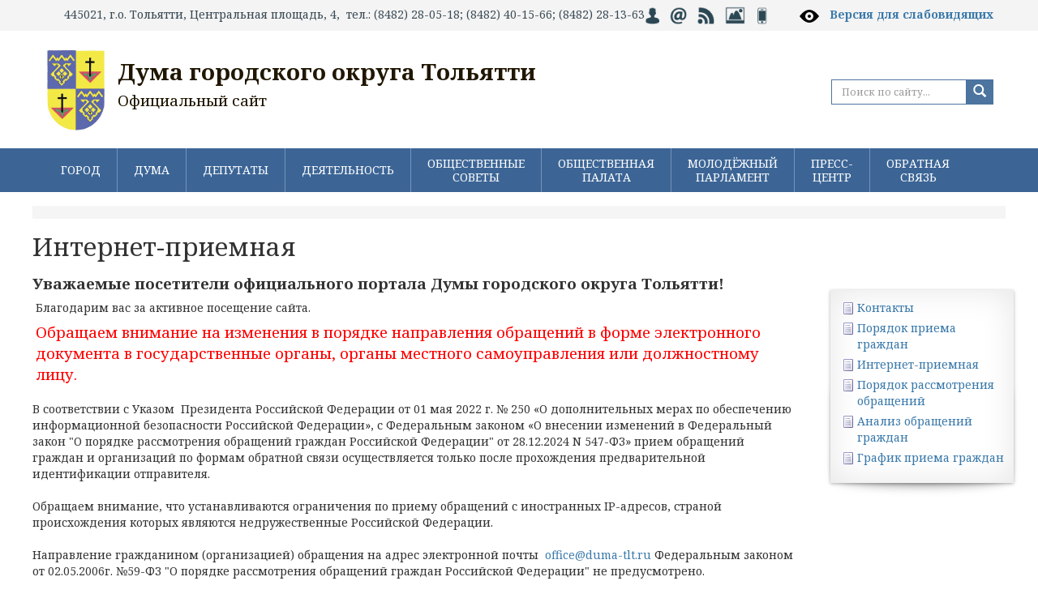

--- FILE ---
content_type: text/html; charset=UTF-8
request_url: https://dumatlt.ru/feedback/
body_size: 14535
content:

<!DOCTYPE html>
<html>
  <head>
  
  

<title>Интернет-приемная</title>
    <meta name="keywords" content="обратная связь, виртуальная приемная, вопрос, ответ, обращения" />
    <meta name="description" content="Общественная приемная. Виртуальная приемная." />

    <meta name="viewport" content="width=device-width, initial-scale=1.0">

<meta http-equiv="Content-Type" content="text/html; charset=UTF-8" />
<meta name="robots" content="index, follow" />
<meta name="keywords" content="обратная связь, виртуальная приемная, вопрос, ответ, обращения" />
<meta name="description" content="Общественная приемная. Виртуальная приемная." />
<script data-skip-moving="true">(function(w, d, n) {var cl = "bx-core";var ht = d.documentElement;var htc = ht ? ht.className : undefined;if (htc === undefined || htc.indexOf(cl) !== -1){return;}var ua = n.userAgent;if (/(iPad;)|(iPhone;)/i.test(ua)){cl += " bx-ios";}else if (/Windows/i.test(ua)){cl += ' bx-win';}else if (/Macintosh/i.test(ua)){cl += " bx-mac";}else if (/Linux/i.test(ua) && !/Android/i.test(ua)){cl += " bx-linux";}else if (/Android/i.test(ua)){cl += " bx-android";}cl += (/(ipad|iphone|android|mobile|touch)/i.test(ua) ? " bx-touch" : " bx-no-touch");cl += w.devicePixelRatio && w.devicePixelRatio >= 2? " bx-retina": " bx-no-retina";if (/AppleWebKit/.test(ua)){cl += " bx-chrome";}else if (/Opera/.test(ua)){cl += " bx-opera";}else if (/Firefox/.test(ua)){cl += " bx-firefox";}ht.className = htc ? htc + " " + cl : cl;})(window, document, navigator);</script>


<link href="https://fonts.googleapis.com/css?family=Noto+Serif:400,400italic,700,700italic&subset=cyrillic,latin" type="text/css"  rel="stylesheet" />
<link href="/bitrix/cache/css/s1/dumatlt/template_3ca0e5d36289366b3766702eddde423b/template_3ca0e5d36289366b3766702eddde423b_v1.css?1766389626122439" type="text/css"  data-template-style="true" rel="stylesheet" />







<!--[if lt IE 9]>
            <![endif]-->
  </head>
  <body>



<div class="toppanel">
<div class="container">
 445021, г.о. Тольятти, Центральная площадь, 4, &nbsp;тел.: (8482) 28-05-18; (8482) 40-15-66; (8482) 28-13-63<a href="/auth/"><img width="18" alt="Личный кабинет" src="/upload/medialibrary/8af/kabinet.png" height="22" title="Личный кабинет"></a>&nbsp;&nbsp; <a href="/feedback/index.php"><img width="22" alt="Интернет-приёмная" src="/upload/medialibrary/005/ipriem.png" height="22" title="Интернет-приёмная"></a>&nbsp;&nbsp; <a href="/news/?rss=y"><img width="22" alt="RSS" src="/upload/medialibrary/901/rss.png" height="22" title="RSS"></a>&nbsp;&nbsp; <a href="/press-centr/photogallery/"><img width="26" src="/upload/medialibrary/753/img.png" height="22" title="Фотогалерея" alt="Фотогалерея"></a>&nbsp;&nbsp; <a href="/?type=pda"><img width="16" alt="Мобильная версия сайта" src="/upload/medialibrary/760/mobversion.png" height="22" title="Мобильная версия сайта"></a>&nbsp; &nbsp; &nbsp; &nbsp;&nbsp; <img width="28" alt="specversion.png" src="/upload/medialibrary/a44/specversion.png" height="28" title="specversion.png">
&nbsp; <span style="color: #000000;"><b> <a title="Версия для слабовидящих" target="_blank" href="/?type=special">Версия для слабовидящих</a></b></span></div></div>
	<div class="wrapper container top">
		<header>
        <div class="col-md-13">
<div class="logotitle"><a href="/">
<img alt="logo" src="/bitrix/templates/dumatlt/images/logo.png" align="left"><span style="font-size: 28pt;"><b><span style="font-size: 21pt;">Дума городского округа Тольятти</span></b></span><br>
 <span style="font-size: 14pt;">Официальный сайт</span><br></a>
</div>
</div>
       
<div class="col-md-6">
<div class="bannertop">
</div>
</div>
 <div class="col-md-5">
        
<div class="poisk">
<div class="poisktop">
<form name="search" action="/search/index.php" method="get" class="form-search pull-right">
<div class="input-append">
	


<IFRAME style="width:0px; height:0px; border: 0px;" src="javascript:''" name="qplSKIW_div_frame" id="qplSKIW_div_frame"></IFRAME>
<label class="sr-only" for="searchInput">Search</label>
<input class="form-control" id="searchInput" type="text" name="q" placeholder="Поиск по сайту..."  size="15"  value="" autocomplete="off" onfocus="qplSKIW_CheckThis(this);" />
    <button name="s" type="submit" class="btn"><span class="glyphicon glyphicon-search"></span></button>
   
</div>
</form>

</div></div>

</div>
		</header>
        </div>


<nav class="navbar navbar-default menutop" role="navigation">
			<div class="container">
            <ul class="nav navbar-nav">


		<li class="deeper dropdown parent"><a href="/city/" data-toggle="dropdown" class="deeper dropdown parent">ГОРОД</a>
		<ul class="dropdown-menu">
	

		<li class="podmenufon">
    <a href="/city/ustav/" class="parent">Устав города</a>
		<ul>
	

						<li><a href="/city/ustav/index.php" >Устав городского округа Тольятти</a></li>
			

						<li class=" item-last"><a href="/city/ustav/pub_ustav.php" >Публичные слушания по Уставу городского округа Тольятти</a></li>
			
			</ul></li>
						<li><a href="/city" >О городском округе</a></li>
			

						<li><a href="/city/history.php" >Историческая справка</a></li>
			

		<li class="podmenufon">
    <a href="/city/simvol/" class="parent">Символика</a>
		<ul>
	

						<li class=" item-last"><a href="/city/simvol/index.php" >Информация о символике г. Тольятти</a></li>
			
			</ul></li>
		<li class="podmenufon">
    <a href="/city/pochet/" class="parent">Доска почета</a>
		<ul>
	

						<li><a href="/city/pochet/honorary_citizens.php" >Почётные граждане</a></li>
			

						<li><a href="/city/pochet/index.php" >Лица и организации, награждённые Почётной грамотой Думы городского округа Тольятти</a></li>
			

						<li><a href="/city/pochet/znakdumy.php" >Лица, награждённые Почётным знаком Думы городского округа Тольятти</a></li>
			

						<li><a href="/city/pochet/prav_akty" >Правовые акты о наградах, поощрениях и званиях</a></li>
			

						<li class=" item-last"><a href="/city/pochet/volonter.php" >Лица, награжденные Знаком отличия Думы городского округа Тольятти «За добровольческую (волонтерскую) деятельность»</a></li>
			
			</ul></li>		</ul></li>
		<li class="deeper dropdown parent"><a href="/about/" data-toggle="dropdown" class="deeper dropdown parent">ДУМА</a>
		<ul class="dropdown-menu">
	

		<li class="podmenufon">
    <a href="/about/o_dume/" class="parent">О Думе</a>
		<ul>
	

						<li><a href="/about/o_dume/index.php" >Историческая справка</a></li>
			

						<li><a href="/about/o_dume/general_information.php" >Общая информация</a></li>
			

						<li><a href="/about/o_dume/polnomoch.php" >Полномочия Думы</a></li>
			

						<li><a href="/about/o_dume/zadachi.php" >Задачи и функции структурных подразделений аппарата Думы</a></li>
			

						<li class=" item-last"><a href="/about/o_dume/opendate.php" >Открытые данные</a></li>
			
			</ul></li>
						<li><a href="/about/struct.php" >Структура Думы</a></li>
			

						<li><a href="/about/sovet.php" >Совет Думы</a></li>
			

						<li><a href="/about/reglament.php" >Регламент Думы</a></li>
			

						<li><a href="/about/komissii/index.php" >Комиссии</a></li>
			

						<li><a href="/about/deputies-ob/" >Депутатские объединения</a></li>
			

						<li><a href="/about/smeta/" >Смета расходов Думы</a></li>
			

		<li class="podmenufon">
    <a href="/about/mun_sluzhba/" class="parent">Муниципальная служба</a>
		<ul>
	

						<li><a href="/about/mun_sluzhba/index.php" >Что такое муниципальная служба</a></li>
			

						<li><a href="/about/mun_sluzhba/pravovaja_osnova.php" >Правовая основа</a></li>
			

						<li><a href="/about/mun_sluzhba/trebovanija_k_dolzhnostjzm.php" >Квалификационные требования к должностям муниципальной службы</a></li>
			

						<li><a href="/about/mun_sluzhba/porjadok_postuplenija.php" >Порядок поступления на муниципальную службу</a></li>
			

						<li><a href="/about/mun_sluzhba/konkurs.php" >Конкурс на замещение вакантных должностей муниципальной службы</a></li>
			

						<li><a href="/about/mun_sluzhba/kad_rezerv.php" >Кадровый резерв</a></li>
			

						<li><a href="/about/mun_sluzhba/jobs.php" >Сведения о вакантных должностях</a></li>
			

						<li><a href="/about/mun_sluzhba/anti_corruption.php" >Противодействие коррупции</a></li>
			

						<li class=" item-last"><a href="/about/mun_sluzhba/svedenia/" >Сведения о доходах, о расходах, об имуществе и обязательствах имущественного характера</a></li>
			
			</ul></li>
						<li><a href="/about/suot/" >СУОТ</a></li>
			

						<li><a href="/about/Polozh_pd.pdf" >Положение об обработке персональных данных</a></li>
			

						<li><a href="https://zakupki.gov.ru/epz/order/extendedsearch/results.html?searchString=%D0%B4%D1%83%D0%BC%D0%B0+%D0%B3%D0%BE%D1%80%D0%BE%D0%B4%D1%81%D0%BA%D0%BE%D0%B3%D0%BE+%D0%BE%D0%BA%D1%80%D1%83%D0%B3%D0%B0+%D0%A2%D0%BE%D0%BB%D1%8C%D1%8F%D1%82%D1%82%D0%B8&morphology=on&search-filter=%D0%94%D0%B0%D1%82%D0%B5+%D1%80%D0%B0%D0%B7%D0%BC%D0%B5%D1%89%D0%B5%D0%BD%D0%B8%D1%8F&pageNumber=1&sortDirection=false&recordsPerPage=_10&showLotsInfoHidden=false&sortBy=UPDATE_DATE&fz44=on&fz223=on&af=on&ca=on&pc=on&pa=on&currencyIdGeneral=-1" rel="nofollow">Муниципальные закупки</a></li>
			

						<li><a href="/about/buh_otchet" >Бухгалтерская (финансовая) отчётность</a></li>
			

						<li class=" item-last"><a href="/duma_obshestvo/obs/" >Обсуждения</a></li>
			
			</ul></li>
		<li class="deeper dropdown parent"><a href="/deputies/" data-toggle="dropdown" class="deeper dropdown parent">ДЕПУТАТЫ</a>
		<ul class="dropdown-menu">
	

		<li class="podmenufon">
    <a href="/deputies/sostav_duma/" class="parent">Состав Думы</a>
		<ul>
	

						<li><a href="https://dumatlt.ru/deputies/sostav_duma/deputiesVIII.php" >Депутаты VIII созыв (2023-2028гг.)</a></li>
			

						<li><a href="https://dumatlt.ru/deputies/sostav_duma/deputiesVII.php" >Депутаты VII созыв (2018-2023гг.)</a></li>
			

						<li><a href="https://dumatlt.ru/deputies/sostav_duma/deputiesVI.php" >Депутаты VI созыв (2013-2018гг.)</a></li>
			

						<li><a href="https://dumatlt.ru/deputies/sostav_duma/deputiesV.php" >Депутаты V созыв (2009-2013гг.)</a></li>
			

						<li><a href="https://dumatlt.ru/deputies/sostav_duma/deputiesIV.php" >Депутаты IV созыв (2005-2009гг.)</a></li>
			

						<li><a href="https://dumatlt.ru/deputies/sostav_duma/deputiesIII.php" >Депутаты III созыв (2000-2004гг.)</a></li>
			

						<li><a href="https://dumatlt.ru/deputies/sostav_duma/deputiesII.php" >Депутаты II созыв (1996-2000гг.)</a></li>
			

						<li class=" item-last"><a href="https://dumatlt.ru/deputies/sostav_duma/deputiesI.php" >Депутаты I созыв (1994-1996гг.)</a></li>
			
			</ul></li>
						<li><a href="/deputies/izb_okruga.php" >Избирательные округа</a></li>
			

						<li><a href="/deputies/slovo_dep.php" >Слово депутату</a></li>
			

						<li><a href="/deputies/corruption/" >Противодействие коррупции</a></li>
			

						<li class=" item-last"><a href="/deputies/sved_o_dohodah/" >Сведения о доходах</a></li>
			
			</ul></li>
		<li class="deeper dropdown parent"><a href="/deytelnost/" data-toggle="dropdown" class="deeper dropdown parent">ДЕЯТЕЛЬНОСТЬ</a>
		<ul class="dropdown-menu">
	

		<li class="podmenufon">
    <a href="/deytelnost/rs/" class="parent">Решения Думы</a>
		<ul>
	

						<li><a href="/deytelnost/rs/rs_viii_2025.php" >Решения Думы VIII созыв (2025 год)</a></li>
			

						<li><a href="/deytelnost/rs/rs_viii_2024.php" >Решения Думы VIII созыв (2024 год)</a></li>
			

						<li><a href="/deytelnost/rs/rs_viii_2023.php" >Решения Думы VIII созыв (2023 год)</a></li>
			

						<li><a href="/deytelnost/rs/rs_vii_2023.php" >Решения Думы VII созыв (2023 год)</a></li>
			

						<li><a href="/deytelnost/rs/rs_vii_2022.php" >Решения Думы VII созыв (2022 год)</a></li>
			

						<li><a href="/deytelnost/rs/rs_vii_2021.php" >Решения Думы VII созыв (2021 год)</a></li>
			

						<li><a href="/deytelnost/rs/rs_vii_2021_9m.php" >- Решения Думы VII созыв (За 9 месяцев 2021 года)</a></li>
			

						<li><a href="/deytelnost/rs/rs_vii_2020.php" >Решения Думы VII созыв (2020 год)</a></li>
			

						<li><a href="/deytelnost/rs/rs_vii_2020_9m.php" >- Решения Думы VII созыв (За 9 месяцев 2020 года)</a></li>
			

						<li><a href="/deytelnost/rs/rs_vii_2019.php" >Решения Думы VII созыв (2019 год)</a></li>
			

						<li><a href="/deytelnost/rs/rs_vii_2018.php" >Решения Думы VII созыв (2018 год)</a></li>
			

						<li><a href="/deytelnost/rs/rs_vi_2018.php" >Решения Думы VI созыв (2018 год)</a></li>
			

						<li><a href="/deytelnost/rs/rs_vi_2017.php" >Решения Думы VI созыв (2017 год)</a></li>
			

						<li><a href="/deytelnost/rs/rs_vi_2016.php" >Решения Думы VI созыв (2016 год)</a></li>
			

						<li><a href="/deytelnost/rs/rs_vi_2015.php" >Решения Думы VI созыв (2015 год)</a></li>
			

						<li><a href="/deytelnost/rs/rs_vi_2014.php" >Решения Думы VI созыв (2014 год)</a></li>
			

						<li><a href="/deytelnost/rs/rs_vi_2013.php" >Решения Думы VI созыв (2013 год)</a></li>
			

						<li><a href="/deytelnost/rs/rs_v_2013.php" >Решения Думы V созыв (2013 год)</a></li>
			

						<li><a href="/deytelnost/rs/rs_v_2012.php" >Решения Думы V созыв (2012 год)</a></li>
			

						<li><a href="/deytelnost/rs/rs_v_2011.php" >Решения Думы V созыв (2011 год)</a></li>
			

						<li><a href="/deytelnost/rs/rs_v_2010.php" >Решения Думы V созыв (2010 год)</a></li>
			

						<li><a href="/deytelnost/rs/rs_v_2009.php" >Решения Думы V созыв (2009 год)</a></li>
			

						<li class=" item-last"><a href="/deytelnost/rs/rs_archive.php" >Решения Думы II, III, IV созыва</a></li>
			
			</ul></li>
		<li class="podmenufon">
    <a href="/deytelnost/zasedanija/" class="parent">Заседания Думы</a>
		<ul>
	

						<li><a href="/deytelnost/zasedanija/index.php" >Информация о заседаниях</a></li>
			

						<li><a href="/deytelnost/zasedanija/on_line.php" >Заседание Думы онлайн</a></li>
			

						<li class=" item-last"><a href="https://vkvideo.ru/playlist/885254518_1" >Видеоархив заседаний Думы</a></li>
			
			</ul></li>
						<li><a href="/deytelnost/plans.php" >Планы деятельности Думы</a></li>
			

		<li class="podmenufon">
    <a href="/deytelnost/jur_uprav/" class="parent">Правовая деятельность Думы</a>
		<ul>
	

						<li><a href="/deytelnost/jur_uprav/index.php" >Обзор решений Думы 2019 год 1й квартал</a></li>
			

						<li><a href="/deytelnost/jur_uprav/index_18-4.php" >Обзор решений Думы 2018 год 4й квартал</a></li>
			

						<li><a href="/deytelnost/jur_uprav/index_18-3.php" >Обзор решений Думы 2018 год 3й квартал</a></li>
			

						<li><a href="/deytelnost/jur_uprav/index_18-2.php" >Обзор решений Думы 2018 год 2й квартал</a></li>
			

						<li><a href="/deytelnost/jur_uprav/index_18-1.php" >Обзор решений Думы 2018 год 1й квартал</a></li>
			

						<li><a href="/deytelnost/jur_uprav/index_17-4.php" >Обзор решений Думы 2017 год 4й квартал</a></li>
			

						<li><a href="/deytelnost/jur_uprav/index_17-3.php" >Обзор решений Думы 2017 год 3й квартал</a></li>
			

						<li><a href="/deytelnost/jur_uprav/index_17-2.php" >Обзор решений Думы 2017 год 2й квартал</a></li>
			

						<li><a href="/deytelnost/jur_uprav/index_17-1.php" >Обзор решений Думы 2017 год 1й квартал</a></li>
			

						<li><a href="/deytelnost/jur_uprav/index_16.php" >Обзор решений Думы 2016 год</a></li>
			

						<li><a href="/deytelnost/jur_uprav/index_15.php" >Обзор решений Думы 2015 год</a></li>
			

						<li><a href="/deytelnost/jur_uprav/page.php" >Обзор решений Думы 2014 год</a></li>
			

						<li><a href="/deytelnost/jur_uprav/obzor_2013.php" >Обзор решений Думы 2013 год</a></li>
			

						<li><a href="/deytelnost/jur_uprav/obzor_2012.php" >Обзор решений Думы 2012 год</a></li>
			

						<li><a href="/deytelnost/jur_uprav/obzor_2011.php" >Обзор решений Думы 2011 год</a></li>
			

						<li><a href="/deytelnost/jur_uprav/obzor_2010.php" >Обзор решений Думы 2010 год</a></li>
			

						<li><a href="/deytelnost/jur_uprav/sud_praktika.php" >Судебная практика</a></li>
			

						<li class=" item-last"><a href="/deytelnost/jur_uprav/porjadok_obzh.php" >Порядок обжалования нормативных правовых актов</a></li>
			
			</ul></li>
		<li class="podmenufon">
    <a href="/deytelnost/normotv/" class="parent">Нормотворческая деятельность Думы</a>
		<ul>
	

						<li><a href="/deytelnost/normotv/corruption.php" >Проекты нормативных правовых актов Думы городского округа Тольятти</a></li>
			

						<li><a href="/deytelnost/normotv/proekty_zakonov.php" >Проекты законов Самарской области, внесенные Думой</a></li>
			

						<li><a href="/deytelnost/normotv/iniciativa.php" >Правотворческая инициатива граждан</a></li>
			

						<li class=" item-last"><a href="/deytelnost/normotv/poryadok-prinyatia/" >Порядок принятия и вступления в силу правовых актов Думы</a></li>
			
			</ul></li>
						<li><a href="https://regulation.samregion.ru/" >Оценка регулирующего воздействия</a></li>
			

		<li class="podmenufon">
    <a href="/deytelnost/analytics/" class="parent">Информационно-аналитические материалы</a>
		<ul>
	

						<li><a href="/deytelnost/analytics/index.php" >Бюджет городского округа Тольятти</a></li>
			

						<li><a href="/deytelnost/analytics/prognoz.php" >Прогноз и итоги социально-экономического развития, основные направления бюджетной политики и основных направлений налоговой политики городского округа Тольятти</a></li>
			

						<li><a href="/deytelnost/analytics/m_prog.php" >Муниципальные программы</a></li>
			

						<li class=" item-last"><a href="/deytelnost/analytics/page.php" >Иные программы</a></li>
			
			</ul></li>
						<li><a href="/deytelnost/kontrol.php" >Контроль за органами местного самоуправления и должностными лицами местного самоуправления</a></li>
			

						<li class=" item-last"><a href="/deytelnost/static_information.php" >Статистическая информация о деятельности Думы</a></li>
			
			</ul></li>
		<li class="deeper dropdown parent"><a href="/duma_obshestvo/obshest_sovet/" data-toggle="dropdown" class="deeper dropdown parent">ОБЩЕСТВЕННЫЕ СОВЕТЫ</a>
		<ul class="dropdown-menu">
	

		<li class="podmenufon">
    <a href="/duma_obshestvo/strateg_sovet/" class="parent">Стратегический Совет</a>
		<ul>
	

						<li><a href="/duma_obshestvo/strateg_sovet/index.php" >Текущая деятельность</a></li>
			

						<li class=" item-last"><a href="/duma_obshestvo/strateg_sovet/otchet.php" >Информация об Общественном совете по стратегическому планированию при Думе</a></li>
			
			</ul></li>
						<li><a href="/duma_obshestvo/obshest_sovet/index.php" >Новости Совета НКО</a></li>
			

						<li><a href="/duma_obshestvo/obshest_sovet/sostav.php" >Состав и структура Совета НКО</a></li>
			

						<li class=" item-last"><a href="/duma_obshestvo/obshest_sovet/documents.php" >Официальные документы Совета НКО</a></li>
			
			</ul></li>
		<li class="deeper dropdown parent"><a href="/duma_obshestvo/OP/" data-toggle="dropdown" class="deeper dropdown parent">ОБЩЕСТВЕННАЯ ПАЛАТА</a>
		<ul class="dropdown-menu">
	

						<li><a href="/duma_obshestvo/OP/news/index.php" >Новости Общественной палаты</a></li>
			

						<li><a href="/duma_obshestvo/OP/sostav/" >Состав и структура</a></li>
			

		<li class="podmenufon">
    <a href="/duma_obshestvo/OP/td/" class="parent">Текущая деятельность</a>
		<ul>
	

						<li class=" item-last"><a href="/duma_obshestvo/OP/td/doklad.php" > Ежегодный доклад Общественной палаты</a></li>
			
			</ul></li>
						<li><a href="/duma_obshestvo/OP/rs/" >Решения Общественной палаты</a></li>
			

						<li class=" item-last"><a href="/duma_obshestvo/OP/contacts.php" >Контакты</a></li>
			
			</ul></li>
		<li class="deeper dropdown parent"><a href="/duma_obshestvo/mp/" data-toggle="dropdown" class="deeper dropdown parent">МОЛОДЁЖНЫЙ ПАРЛАМЕНТ</a>
		<ul class="dropdown-menu">
	

						<li><a href="/duma_obshestvo/mp/protokoly_zs/index.php" >Положение о молодежном парламенте</a></li>
			

						<li><a href="/duma_obshestvo/mp/members/" >Состав</a></li>
			

						<li><a href="/duma_obshestvo/mp/plan/" >План мероприятий</a></li>
			

						<li><a href="/duma_obshestvo/mp/photo/" >Отчеты</a></li>
			

						<li class=" item-last"><a href="/duma_obshestvo/mp/formir.php" >Деятельность молодежного парламента</a></li>
			
			</ul></li>
		<li class="deeper dropdown parent"><a href="/press-centr/" data-toggle="dropdown" class="deeper dropdown parent">ПРЕСС-ЦЕНТР</a>
		<ul class="dropdown-menu">
	

		<li class="podmenufon">
    <a href="/news/" class="parent">Новости</a>
		<ul>
	

						<li><a href="/news/news.php" >Все новости</a></li>
			

						<li><a href="/news/vazgninfo.php" >Важная информация</a></li>
			

						<li class=" item-last"><a href="/news/meroprijatija.php" >Мероприятия на неделю</a></li>
			
			</ul></li>
						<li><a href="/press-centr/photogallery/" >Фотогалерея</a></li>
			

		<li class="podmenufon">
    <a href="/press-centr/video/" class="parent">Видео</a>
		<ul>
	

						<li><a href="/press-centr/video/index.php" >2026 год</a></li>
			

						<li><a href="/press-centr/video/2025.php" >2025 год</a></li>
			

						<li><a href="/press-centr/video/2024.php" >2024 год</a></li>
			

						<li><a href="/press-centr/video/2023.php" >2023 год</a></li>
			

						<li><a href="/press-centr/video/2022.php" >2022 год</a></li>
			

						<li><a href="/press-centr/video/2021.php" >2021 год</a></li>
			

						<li><a href="/press-centr/video/2020.php" >2020 год</a></li>
			

						<li><a href="/press-centr/video/2019.php" >2019 год</a></li>
			

						<li><a href="/press-centr/video/2018.php" >2018 год</a></li>
			

						<li><a href="/press-centr/video/2017.php" >2017 год</a></li>
			

						<li class=" item-last"><a href="/press-centr/video/2016.php" >2016 год</a></li>
			
			</ul></li>
						<li><a href="/press-centr/smi.php" >СМИ о Думе</a></li>
			

						<li><a href="/press-centr/akkreditaciy_pravila.php" >Контактная информация</a></li>
			

						<li class=" item-last"><a href="/press-centr/akkreditaciya.php" >Аккредитация</a></li>
			
			</ul></li>
		<li class="deeper dropdown parent"><a href="/feedback/" data-toggle="dropdown" class="deeper dropdown parent">ОБРАТНАЯ СВЯЗЬ</a>
		<ul class="dropdown-menu">
	

						<li><a href="/feedback/contacts/" >Контакты</a></li>
			

						<li><a href="/feedback/howto/" >Порядок приема граждан</a></li>
			

						<li class="active"><a href="/feedback/index.php" >Интернет-приемная</a></li>
			

						<li><a href="/feedback/appeal/" >Порядок рассмотрения обращений</a></li>
			

						<li><a href="/feedback/analiz/index.php" >Анализ обращений граждан</a></li>
			

						<li class=" item-last"><a href="/feedback/p_priem.php" >График приема граждан</a></li>
			</ul></li>			</ul></div>
		</nav>


<div class="wrapper container">


				 <div class="breadcrumb"> </div>
        <h1>Интернет-приемная</h1>        
				<div class="row">

			<section class="col-md-19">



  
  <p>
</p>
<p style="margin-top:5.25pt;margin-right:3.0pt;margin-bottom:5.25pt;margin-left: 0cm">
 <b><span style="font-size:14.0pt">Уважаемые посетители официального портала Думы городского округа Тольятти!</span></b>
</p>
<p>
</p>
<p>
	 Благодарим вас за активное посещение сайта. <br>
</p>
<p>
 <span style="font-size:14.0pt; color:red">Обращаем внимание на изменения в порядке направления обращений в форме электронного документа в государственные органы, органы местного самоуправления или должностному лицу.</span>
</p>
<p class="authorities-bold" style="margin-top:0cm;margin-right:0cm;margin-bottom: 15.0pt;margin-left:0cm;text-align:justify;text-indent:1.0cm">
</p>
<div>
	 В соответствии с Указом&nbsp; Президента Российской Федерации от 01 мая 2022 г. № 250 «О дополнительных мерах по обеспечению информационной безопасности Российской Федерации», с Федеральным законом «О внесении изменений в Федеральный закон "О порядке рассмотрения обращений граждан Российской Федерации" от 28.12.2024 N 547-ФЗ» прием обращений граждан и организаций по формам обратной связи осуществляется только после прохождения предварительной идентификации отправителя. <br>
 <br>
	 Обращаем внимание, что устанавливаются ограничения по приему обращений с иностранных IP-адресов, страной происхождения которых являются недружественные Российской Федерации. <br>
 <br>
	 Направление гражданином (организацией) обращения на адрес электронной почты&nbsp; <a href="mailto:office@duma-tlt.ru">office@duma-tlt.ru</a> Федеральным законом от 02.05.2006г. №59-ФЗ "О порядке рассмотрения обращений граждан Российской Федерации" не предусмотрено. <br>
 <br>
	 Пожалуйста, прежде чем отправить обращение в форме электронного документа, внимательно ознакомьтесь со следующей информацией: <br>
 <br>
	 1. Поля отмеченные * обязательные для заполнения. <br>
 <br>
	 2. Изложите в поле ввода текста обращения в форме электронного документа суть предложения, заявления, жалобы (поле защищено от копирования). <br>
 <br>
	 3. Ответ на Ваше обращение в форме электронного документа либо уведомление о его переадресации направляется в форме электронного документа по адресу электронной почты (e-mail), указанному Вами в обращении в форме электронного документа. <br>
 <br>
	 4. В предназначенном для обязательного заполнения поле ввода текста обращения в форме электронного документа Вы излагаете суть предложения, заявления или жалобы в соответствии со ст. 7&nbsp;Федерального закона&nbsp;от 2 мая 2006 года № 59-ФЗ "О порядке рассмотрения обращений граждан Российской Федерации". <br>
	 В случае если текст Вашего обращения не позволяет определить суть предложения, заявления или жалобы, ответ на обращение не дается и оно не подлежит направлению на рассмотрение в государственный орган, орган местного самоуправления или должностному лицу, в соответствии с их компетенцией, о чем Вам будет сообщено в течение семи дней со дня регистрации обращения. <br>
 <br>
	 5. В случае необходимости в подтверждение своих доводов Вы вправе приложить к обращению необходимые документы и материалы в электронной форме текстового (графического) формата: txt, doc, docx, xls, pdf, jpg, png. <br>
	 Для приложения к обращению необходимых документов и материалов в электронной форме нажмите кнопку "Прикрепить файл".<br>
	 Информируем Вас, что гарантированная передача файла(ов) вложения на почтовый сервер зависит от пропускной способности используемой Вами сети "Интернет", а получение - от объёма обрабатываемых почтовым сервером переданных файлов. <br>
 <br>
	 При подключении оборудования пользователя к сети "Интернет" по выделенным каналам связи с использованием технологий ADSL, 3G, 4G, WiFi и иных технологий, обеспечивающих аналогичные скорости передачи данных в сети "Интернет", передача и обработка файла(ов) с суммарным размером:<br>
	 - до 5 Мб осуществляется, как правило, без задержки во времени;<br>
	 - от 5 Мб до 10 Мб может осуществляться с задержкой во времени;<br>
	 - свыше 10 Мб может быть не осуществлена. <br>
 <br>
	 6. Если в направленном Вами тексте в форме электронного документа, содержащемся в поле ввода текста обращения в форме электронного документа, не изложено предложение, заявление или жалоба, а только ссылка на приложение (файл вложение) либо на контент интернет-сайта, то в ответе разъясняется порядок его рассмотрения, установленный Федеральным законом от 2 мая 2006 года № 59 "О порядке рассмотрения обращений граждан Российской Федерации". <br>
 <br>
	 Адрес для отправки обращений в письменной форме в Думу городского округа Тольятти обычной почтой: <br>
	 445021, Самарская область, г.Тольятти, Центральная площадь, 4.
</div>
<p style="margin:0cm;margin-bottom:.0001pt;text-align:justify;text-indent:1.0cm; background:white">
</p>
 <br>
 <br>
<p>
	 Если ваш вопрос относится к компетенции администрации, то для оперативного ответа вы можете самостоятельно направлять обращение в соответствующее&nbsp; структурное подразделение администрации.
</p>
<p>
	 Сообщаем вам электронные адреса сайтов структурных подразделений администрацииг.о. Тольятти.
</p>
<p>
 <noindex><a href="https://tgl.ru/structure/department/about-departament-po-voprosam-semi-opeki-i-popechitelstva/">Департамент социального обеспечения.</a></noindex>
</p>
 <span>
<p>
 <noindex><a href="https://tgl.ru/structure/department/about-departament-kultury/">Департамент культуры.</a></noindex>
</p>
<p>
 <noindex><a href="https://tgl.ru/structure/department/about-departament-obrazovaniya/">Департамент образования.</a></noindex>
</p>
<p>
 <noindex><a href="https://tgl.ru/structure/department/about-departament-gorodskogo-hozyaystva/">Департамент городского хозяйств.</a></noindex>
</p>
<p>
 <noindex> </noindex>
</p>
<p>
 <noindex><a href="https://tgl.ru/structure/department/about-upravlenie-fizicheskoy-kultury-i-sporta/">Управление физической культуры и спорта</a></noindex>
</p>
<p>
</p>
 </span>
<p>
 <noindex><a href="https://tgl.ru/structure/department/about-departament-gradostroitelnoy-deyatelnosti/">Департамент градостроительной деятельности</a></noindex>
</p>
<p>
</p>
<p>
 <noindex><a href="https://tgl.ru/structure/department/about-otdel-razvitiya-potrebitelskogo-rynka/">Управление потребительского рынка</a></noindex>
</p>
<p>
</p>
<p>
 <noindex><a href="https://tgl.ru/structure/department/about-departament-dorozhnogo-hozyaystva-i-transporta/">Департамент дорожного хозяйства и транспорта</a></noindex>
</p>
<p>
 <noindex><a href="https://tgl.ru/structure/department/about-departament-obschestvennoy-bezopasnosti/">Департамент общественной безопасности и противодействия коррупции</a></noindex>
</p>
<p>
 <noindex><a href="https://tgl.ru/structure/department/about-upravlenie-mezhdunarodnyh-i-mezhregionalnyh-svyazey/"> </a></noindex><noindex><a href="https://tgl.ru/structure/department/about-upravlenie-mezhdunarodnyh-i-mezhregionalnyh-svyazey/">Отдел международных и межрегиональных связей</a></noindex>
</p>
<p>
 <noindex><a href="https://tgl.ru/structure/department/about-departament-po-upravleniyu-municipalnym-imuschestvom/"> </a></noindex><noindex><a href="https://tgl.ru/structure/department/about-departament-po-upravleniyu-municipalnym-imuschestvom/">Департамент по управлению муниципальным имуществом </a></noindex>
</p>
<p>
 <noindex><a href="https://tgl.ru/structure/department/about-administraciya-avtozavodskogo-rayona/"> </a></noindex><noindex><a href="https://tgl.ru/structure/department/about-administraciya-avtozavodskogo-rayona/">Администрация Автозаводского района </a></noindex>
</p>
<p>
 <noindex><a href="https://tgl.ru/structure/department/about-administraciya-centralnogo-rayona/">Администрация Центрального района</a></noindex>
</p>
<p>
 <noindex><a href="https://tgl.ru/structure/department/about-administraciya-komsomolskogo-rayona/"> </a></noindex><noindex><a href="https://tgl.ru/structure/department/about-administraciya-komsomolskogo-rayona/">Администрация Комсомольского района </a></noindex>
</p>
<p>
 <noindex><a href="https://tgl.ru/structure/department/about-municipalnyi-centr-upravleniya/"> </a></noindex><noindex><a href="https://tgl.ru/structure/department/about-municipalnyi-centr-upravleniya/">Муниципальный центр (управление) </a></noindex>
</p>
<p>
 <br>
</p>
<h3>Написать письмо:</h3>
 <br>
 
<style>
  #js-show-iframe-wrapper {
    position: relative;
    display: flex;
    align-items: center;
    justify-content: center;
    width: 100%;
    min-width: 293px;
    max-width: 100%;
    background: linear-gradient(138.4deg, #38bafe 26.49%, #2d73bc 79.45%);
    color: #fff;
    cursor: pointer
  }

  #js-show-iframe-wrapper .pos-banner-fluid * {
    box-sizing: border-box
  }

  #js-show-iframe-wrapper .pos-banner-fluid .pos-banner-btn_2 {
    display: block;
    width: 240px;
    min-height: 56px;
    font-size: 18px;
    line-height: 24px;
    cursor: pointer;
    background: #0d4cd3;
    color: #fff;
    border: none;
    border-radius: 8px;
    outline: 0
  }

  #js-show-iframe-wrapper .pos-banner-fluid .pos-banner-btn_2:hover {
    background: #1d5deb
  }

  #js-show-iframe-wrapper .pos-banner-fluid .pos-banner-btn_2:focus {
    background: #2a63ad
  }

  #js-show-iframe-wrapper .pos-banner-fluid .pos-banner-btn_2:active {
    background: #2a63ad
  }

  @-webkit-keyframes fadeInFromNone {
    0% {
      display: none;
      opacity: 0
    }

    1% {
      display: block;
      opacity: 0
    }

    100% {
      display: block;
      opacity: 1
    }
  }

  @keyframes fadeInFromNone {
    0% {
      display: none;
      opacity: 0
    }

    1% {
      display: block;
      opacity: 0
    }

    100% {
      display: block;
      opacity: 1
    }
  }

  @font-face {
    font-family: LatoWebLight;
    src: url(https://pos.gosuslugi.ru/bin/fonts/Lato/fonts/Lato-Light.woff2) format("woff2"), url(https://pos.gosuslugi.ru/bin/fonts/Lato/fonts/Lato-Light.woff) format("woff"), url(https://pos.gosuslugi.ru/bin/fonts/Lato/fonts/Lato-Light.ttf) format("truetype");
    font-style: normal;
    font-weight: 400
  }

  @font-face {
    font-family: LatoWeb;
    src: url(https://pos.gosuslugi.ru/bin/fonts/Lato/fonts/Lato-Regular.woff2) format("woff2"), url(https://pos.gosuslugi.ru/bin/fonts/Lato/fonts/Lato-Regular.woff) format("woff"), url(https://pos.gosuslugi.ru/bin/fonts/Lato/fonts/Lato-Regular.ttf) format("truetype");
    font-style: normal;
    font-weight: 400
  }

  @font-face {
    font-family: LatoWebBold;
    src: url(https://pos.gosuslugi.ru/bin/fonts/Lato/fonts/Lato-Bold.woff2) format("woff2"), url(https://pos.gosuslugi.ru/bin/fonts/Lato/fonts/Lato-Bold.woff) format("woff"), url(https://pos.gosuslugi.ru/bin/fonts/Lato/fonts/Lato-Bold.ttf) format("truetype");
    font-style: normal;
    font-weight: 400
  }

  @font-face {
    font-family: RobotoWebLight;
    src: url(https://pos.gosuslugi.ru/bin/fonts/Roboto/Roboto-Light.woff2) format("woff2"), url(https://pos.gosuslugi.ru/bin/fonts/Roboto/Roboto-Light.woff) format("woff"), url(https://pos.gosuslugi.ru/bin/fonts/Roboto/Roboto-Light.ttf) format("truetype");
    font-style: normal;
    font-weight: 400
  }

  @font-face {
    font-family: RobotoWebRegular;
    src: url(https://pos.gosuslugi.ru/bin/fonts/Roboto/Roboto-Regular.woff2) format("woff2"), url(https://pos.gosuslugi.ru/bin/fonts/Roboto/Roboto-Regular.woff) format("woff"), url(https://pos.gosuslugi.ru/bin/fonts/Roboto/Roboto-Regular.ttf) format("truetype");
    font-style: normal;
    font-weight: 400
  }

  @font-face {
    font-family: RobotoWebBold;
    src: url(https://pos.gosuslugi.ru/bin/fonts/Roboto/Roboto-Bold.woff2) format("woff2"), url(https://pos.gosuslugi.ru/bin/fonts/Roboto/Roboto-Bold.woff) format("woff"), url(https://pos.gosuslugi.ru/bin/fonts/Roboto/Roboto-Bold.ttf) format("truetype");
    font-style: normal;
    font-weight: 400
  }

  @font-face {
    font-family: ScadaWebRegular;
    src: url(https://pos.gosuslugi.ru/bin/fonts/Scada/Scada-Regular.woff2) format("woff2"), url(https://pos.gosuslugi.ru/bin/fonts/Scada/Scada-Regular.woff) format("woff"), url(https://pos.gosuslugi.ru/bin/fonts/Scada/Scada-Regular.ttf) format("truetype");
    font-style: normal;
    font-weight: 400
  }

  @font-face {
    font-family: ScadaWebBold;
    src: url(https://pos.gosuslugi.ru/bin/fonts/Scada/Scada-Bold.woff2) format("woff2"), url(https://pos.gosuslugi.ru/bin/fonts/Scada/Scada-Bold.woff) format("woff"), url(https://pos.gosuslugi.ru/bin/fonts/Scada/Scada-Bold.ttf) format("truetype");
    font-style: normal;
    font-weight: 400
  }

  @font-face {
    font-family: Geometria;
    src: url(https://pos.gosuslugi.ru/bin/fonts/Geometria/Geometria.eot);
    src: url(https://pos.gosuslugi.ru/bin/fonts/Geometria/Geometria.eot?#iefix) format("embedded-opentype"), url(https://pos.gosuslugi.ru/bin/fonts/Geometria/Geometria.woff) format("woff"), url(https://pos.gosuslugi.ru/bin/fonts/Geometria/Geometria.ttf) format("truetype");
    font-weight: 400;
    font-style: normal
  }

  @font-face {
    font-family: Geometria-ExtraBold;
    src: url(https://pos.gosuslugi.ru/bin/fonts/Geometria/Geometria-ExtraBold.eot);
    src: url(https://pos.gosuslugi.ru/bin/fonts/Geometria/Geometria-ExtraBold.eot?#iefix) format("embedded-opentype"), url(https://pos.gosuslugi.ru/bin/fonts/Geometria/Geometria-ExtraBold.woff) format("woff"), url(https://pos.gosuslugi.ru/bin/fonts/Geometria/Geometria-ExtraBold.ttf) format("truetype");
    font-weight: 900;
    font-style: normal
  }
</style>

<style>
  #js-show-iframe-wrapper .bf-2 {
    position: relative;
    display: grid;
    grid-template-columns: var(--pos-banner-fluid-2__grid-template-columns);
    grid-template-rows: var(--pos-banner-fluid-2__grid-template-rows);
    width: 100%;
    max-width: 1060px;
    font-family: LatoWeb, sans-serif;
    box-sizing: border-box
  }

  #js-show-iframe-wrapper .bf-2__decor {
    grid-column: var(--pos-banner-fluid-2__decor-grid-column);
    grid-row: var(--pos-banner-fluid-2__decor-grid-row);
    padding: var(--pos-banner-fluid-2__decor-padding);
    background: var(--pos-banner-fluid-2__bg-url) var(--pos-banner-fluid-2__bg-position) no-repeat;
    background-size: var(--pos-banner-fluid-2__bg-size)
  }

  #js-show-iframe-wrapper .bf-2__logo-wrap {
    position: absolute;
    top: var(--pos-banner-fluid-2__logo-wrap-top);
    bottom: var(--pos-banner-fluid-2__logo-wrap-bottom);
    right: 0;
    display: flex;
    flex-direction: column;
    align-items: flex-end;
    padding: var(--pos-banner-fluid-2__logo-wrap-padding);
    background: #2d73bc;
    border-radius: var(--pos-banner-fluid-2__logo-wrap-border-radius)
  }

  #js-show-iframe-wrapper .bf-2__logo {
    width: 128px
  }

  #js-show-iframe-wrapper .bf-2__slogan {
    font-family: LatoWebBold, sans-serif;
    font-size: var(--pos-banner-fluid-2__slogan-font-size);
    line-height: var(--pos-banner-fluid-2__slogan-line-height);
    color: #fff
  }

  #js-show-iframe-wrapper .bf-2__content {
    padding: var(--pos-banner-fluid-2__content-padding)
  }

  #js-show-iframe-wrapper .bf-2__description {
    display: flex;
    flex-direction: column;
    margin-bottom: 24px
  }

  #js-show-iframe-wrapper .bf-2__text {
    margin-bottom: 12px;
    font-size: 24px;
    line-height: 32px;
    font-family: LatoWebBold, sans-serif;
    color: #fff
  }

  #js-show-iframe-wrapper .bf-2__text_small {
    margin-bottom: 0;
    font-size: 16px;
    line-height: 24px;
    font-family: LatoWeb, sans-serif
  }

  #js-show-iframe-wrapper .bf-2__btn-wrap {
    display: flex;
    align-items: center;
    justify-content: center
  }
</style>
<div id='js-show-iframe-wrapper'>
  <div class='pos-banner-fluid bf-2'>

    <div class='bf-2__decor'>
      <div class='bf-2__logo-wrap'>
        <img class='bf-2__logo' src='https://pos.gosuslugi.ru/bin/banner-fluid/gosuslugi-logo.svg' alt='Госуслуги' />
        <div class='bf-2__slogan'>Решаем вместе</div>
      </div>
    </div>
    <div class='bf-2__content'>

      <div class='bf-2__description'>
        <span class='bf-2__text'>
          Сообщите о проблеме и оцените результат её решения
        </span>
        <span class='bf-2__text bf-2__text_small'>

        </span>
      </div>

      <div class='bf-2__btn-wrap'>
        <!-- pos-banner-btn_2 не удалять; другие классы не добавлять -->
        <button class='pos-banner-btn_2' type='button'>Сообщить о проблеме
        </button>
      </div>

    </div>

  </div>
</div>

<br>
			</section>
		
    			<aside class="col-md-5">
                
 <div class="right">


<div class="menu-sitemap-tree">


	<ul class="nav">
	
	
						<li>
					<div class="page"></div>
					<div class="item-text"><a href="/feedback/contacts/" >Контакты</a></div>
				</li>
		
	
	
	
	
						<li>
					<div class="page"></div>
					<div class="item-text"><a href="/feedback/howto/" >Порядок приема граждан</a></div>
				</li>
		
	
	
	
	
						<li>
					<div class="page"></div>
					<div class="item-text"><a href="/feedback/index.php" >Интернет-приемная</a></div>
				</li>
		
	
	
	
	
						<li>
					<div class="page"></div>
					<div class="item-text"><a href="/feedback/appeal/" >Порядок рассмотрения обращений</a></div>
				</li>
		
	
	
	
	
						<li>
					<div class="page"></div>
					<div class="item-text"><a href="/feedback/analiz/index.php" >Анализ обращений граждан</a></div>
				</li>
		
	
	
	
	
						<li>
					<div class="page"></div>
					<div class="item-text"><a href="/feedback/p_priem.php" >График приема граждан</a></div>
				</li>
		
	
	


</ul>
</div>
      </div>

			</aside>
            </div>
	</div>
    
        
   <div class="container"> 
   <div class="row">
      </div>
   
   <h3><strong>Полезные ресурсы</strong></h3></div>
    <div class="polresurs">
    <div class="container"><div class="row">
<div class="col-md-24">

                <div class="polezresurs">
 <span style="font-size: 10pt;"> </span><span style="font-size: 10pt;"> </span>
	<table cellpadding="1" cellspacing="1" width="100%">
	<tbody>
	<tr>
		<td width="41%">
 <noindex><a href="http://www.kremlin.ru/" target="_blank"><img width="38" alt="pr.png" src="/upload/medialibrary/556/pr.png" height="38" title="pr.png" align="middle"><span style="font-size: 10pt;">&nbsp;Президент Российской Федерации</span></a></noindex><br>
 <span style="font-size: 10pt;"> </span><noindex><a href="http://www.duma.gov.ru/" target="_blank"><img width="38" alt="duma.png" src="/upload/medialibrary/9a6/duma.png" height="38" title="duma.png" align="middle"><span style="font-size: 10pt;">&nbsp;Государственная Дума</span></a></noindex><br>
 <span style="font-size: 10pt;"> </span><noindex><a href="http://government.ru/" target="_blank"><img width="38" alt="pr.png" src="/upload/medialibrary/556/pr.png" height="38" title="pr.png" align="middle"><span style="font-size: 10pt;"> Правительство Российской Федерации</span></a></noindex><br>
 <span style="font-size: 10pt;"> </span><noindex><a href="http://regulation.gov.ru/" target="_blank"><img width="38" alt="pr.png" src="/upload/medialibrary/556/pr.png" height="38" title="pr.png" style="margin-bottom: 50px;" align="left"><span style="font-size: 10pt;"> Единый портал для размещения информации о разработке федеральными органами исполнительной власти проектов нормативных правовых актов и результатов их общественного обсуждения</span></a></noindex>
		</td>
		<td width="31%">
 <span style="font-size: 10pt;"> </span><noindex><a href="http://www.samregion.ru/" target="_blank"><img width="38" alt="mfc.png" src="/upload/medialibrary/88a/mfc.png" height="38" title="mfc.png" align="middle"><span style="font-size: 10pt;">&nbsp;Правительство Самарской области</span></a></noindex><br>
 <span style="font-size: 10pt;"> </span><noindex><a href="http://samgd.ru/" target="_blank"><img width="38" alt="mfc.png" src="/upload/medialibrary/88a/mfc.png" height="38" title="mfc.png" align="middle"><span style="font-size: 10pt;">&nbsp;Самарская Губернская Дума</span></a></noindex><br>
 <span style="font-size: 10pt;"> </span><noindex><a href="http://kspsamara.ru/" target="_blank"><img width="38" alt="mfc.png" src="/upload/medialibrary/88a/mfc.png" height="38" title="mfc.png" align="left"><span style="font-size: 10pt;">&nbsp;Контрольно-счетная палата Самарской области</span></a></noindex><br>
 <br>
 <span style="font-size: 10pt;"> </span><noindex><a href="http://egov.samregion.ru/" target="_blank"><img width="38" alt="mfc.png" src="/upload/medialibrary/88a/mfc.png" height="38" title="mfc.png" align="left"><span style="font-size: 10pt;">&nbsp;Электронное правительство Самарской области</span> </a></noindex>
		</td>
		<td width="28%">
 <span style="font-size: 10pt;"> </span><noindex><a href="http://www.tgl.ru/" target="_blank"><img width="38" alt="mer.png" src="/upload/medialibrary/d2a/mer.png" height="38" title="mer.png" align="middle"><span style="font-size: 10pt;">&nbsp;Администрация г.о. Тольятти</span></a></noindex><br>
 <span style="font-size: 10pt;"> </span><noindex><a href="http://www.ksp-tlt.ru/" target="_blank"><img width="38" alt="mer.png" src="/upload/medialibrary/d2a/mer.png" height="38" title="mer.png" align="left"><span style="font-size: 10pt;">&nbsp;Контрольно-счетная палата <br>
			 г.о. Тольятти</span></a></noindex><br>
 <span style="font-size: 10pt;"> </span><img width="38" alt="mer.png" src="/upload/medialibrary/d2a/mer.png" height="38" title="mer.png" align="left"><span style="font-size: 10pt;"><noindex><a href="http://emgis.mfc63.ru/" target="_blank">&nbsp;Единая муниципальная ГИС г.о.Тольятти</a></noindex><br>
 </span><br>
 <span style="font-size: 10pt;"> </span><noindex><a href="http://mfc63.ru/" target="_blank"><img width="38" alt="mer.png" src="/upload/medialibrary/d2a/mer.png" height="38" title="mer.png" align="middle"><span style="font-size: 10pt;">&nbsp;МФЦ Тольятти </span></a></noindex><span style="font-size: 10pt;"> </span> <br>
 <span style="font-size: 10pt;"> </span><noindex><a href="http://www.tgl.ru/elections/" target="_blank"><img width="38" alt="mer.png" src="/upload/medialibrary/d2a/mer.png" height="38" title="mer.png" align="middle"><span style="font-size: 10pt;">&nbsp;Выборы</span></a></noindex><span style="font-size: 10pt;"> </span>
		</td>
	</tr>
	</tbody>
	</table>
</div>
 <br>                </div></div></div>
    </div>
    
     
    
	<footer>
		<div class="container">
			<div class="row">
				<div class="col-md-9">
<b>Дума городского округа Тольятти</b>, официальный сайт.
				</div>
				<div class="col-md-8">
<b>г.о. Тольятти, Центральная площадь, 4,&nbsp;445021</b><br>
 тел.: (8482) 28-05-18; (8482) 28-01-07<br>
 Эл. почта: <a href="mailto:office@duma-tlt.ru">office@duma-tlt.ru</a><br></div>
				
				<div class="col-md-7 social">
<noindex><a target="_blank" href="https://vk.com/duma_tlt"><img width="31" src="/upload/vk.png" height="31"></a>&nbsp;</noindex><noindex><a target="_blank" href="https://ok.ru/group/61625005375572"><img width="31" alt="Дума Тольятти в социальной сети Одноклассники" src="/upload/medialibrary/e0e/jcdobm950nrvdpmmv1qspzjc4fhiuvui/ok.jpg" height="31" title="Дума Тольятти в социальной сети Одноклассники"></a></noindex>&nbsp;&nbsp; &nbsp;<!-- Yandex.Metrika counter -->
<!-- /Yandex.Metrika counter -->				</div>
			
			</div>
		</div>
	</footer>
  <script>if(!window.BX)window.BX={};if(!window.BX.message)window.BX.message=function(mess){if(typeof mess==='object'){for(let i in mess) {BX.message[i]=mess[i];} return true;}};</script>
<script>(window.BX||top.BX).message({"JS_CORE_LOADING":"Загрузка...","JS_CORE_NO_DATA":"- Нет данных -","JS_CORE_WINDOW_CLOSE":"Закрыть","JS_CORE_WINDOW_EXPAND":"Развернуть","JS_CORE_WINDOW_NARROW":"Свернуть в окно","JS_CORE_WINDOW_SAVE":"Сохранить","JS_CORE_WINDOW_CANCEL":"Отменить","JS_CORE_WINDOW_CONTINUE":"Продолжить","JS_CORE_H":"ч","JS_CORE_M":"м","JS_CORE_S":"с","JSADM_AI_HIDE_EXTRA":"Скрыть лишние","JSADM_AI_ALL_NOTIF":"Показать все","JSADM_AUTH_REQ":"Требуется авторизация!","JS_CORE_WINDOW_AUTH":"Войти","JS_CORE_IMAGE_FULL":"Полный размер"});</script><script src="/bitrix/js/main/core/core.js?1758278223511455"></script><script>BX.Runtime.registerExtension({"name":"main.core","namespace":"BX","loaded":true});</script>
<script>BX.setJSList(["\/bitrix\/js\/main\/core\/core_ajax.js","\/bitrix\/js\/main\/core\/core_promise.js","\/bitrix\/js\/main\/polyfill\/promise\/js\/promise.js","\/bitrix\/js\/main\/loadext\/loadext.js","\/bitrix\/js\/main\/loadext\/extension.js","\/bitrix\/js\/main\/polyfill\/promise\/js\/promise.js","\/bitrix\/js\/main\/polyfill\/find\/js\/find.js","\/bitrix\/js\/main\/polyfill\/includes\/js\/includes.js","\/bitrix\/js\/main\/polyfill\/matches\/js\/matches.js","\/bitrix\/js\/ui\/polyfill\/closest\/js\/closest.js","\/bitrix\/js\/main\/polyfill\/fill\/main.polyfill.fill.js","\/bitrix\/js\/main\/polyfill\/find\/js\/find.js","\/bitrix\/js\/main\/polyfill\/matches\/js\/matches.js","\/bitrix\/js\/main\/polyfill\/core\/dist\/polyfill.bundle.js","\/bitrix\/js\/main\/core\/core.js","\/bitrix\/js\/main\/polyfill\/intersectionobserver\/js\/intersectionobserver.js","\/bitrix\/js\/main\/lazyload\/dist\/lazyload.bundle.js","\/bitrix\/js\/main\/polyfill\/core\/dist\/polyfill.bundle.js","\/bitrix\/js\/main\/parambag\/dist\/parambag.bundle.js"]);
</script>
<script>(window.BX||top.BX).message({"LANGUAGE_ID":"ru","FORMAT_DATE":"DD.MM.YYYY","FORMAT_DATETIME":"DD.MM.YYYY HH:MI:SS","COOKIE_PREFIX":"BITRIX_SM","SERVER_TZ_OFFSET":"14400","UTF_MODE":"Y","SITE_ID":"s1","SITE_DIR":"\/","USER_ID":"","SERVER_TIME":1769105922,"USER_TZ_OFFSET":0,"USER_TZ_AUTO":"Y","bitrix_sessid":"d40031492b485f306bcd14627a3af621"});</script><script>BX.setJSList(["\/bitrix\/templates\/dumatlt\/components\/bitrix\/search.form\/poisk\/bitrix\/search.suggest.input\/top\/script.js","\/bitrix\/templates\/.default\/components\/bitrix\/menu\/tree2\/script.js"]);</script>
<script>BX.setCSSList(["\/bitrix\/templates\/dumatlt\/css\/styles.css","\/bitrix\/templates\/dumatlt\/components\/bitrix\/search.form\/poisk\/bitrix\/search.suggest.input\/top\/style.css","\/bitrix\/templates\/dumatlt\/components\/bitrix\/menu\/top\/style.css","\/bitrix\/templates\/dumatlt\/components\/bitrix\/breadcrumb\/template1\/style.css","\/bitrix\/templates\/.default\/components\/bitrix\/menu\/tree2\/style.css","\/bitrix\/templates\/dumatlt\/styles.css"]);</script>


<script  src="/bitrix/cache/js/s1/dumatlt/template_5dd86e0126a7501c946ce94ad19f2d84/template_5dd86e0126a7501c946ce94ad19f2d84_v1.js?176595546014213"></script>

<script src="/bitrix/templates/dumatlt/js/html5shiv.min.js"></script>
<script src="/bitrix/templates/dumatlt/js/respond.min.js"></script>
<script type="text/javascript">
if (!window.oObject || typeof oObject != "object")
	window.oObject = {};

window.qplSKIW_CheckThis = document.qplSKIW_CheckThis = function(oObj)
{
	try
	{
		if(SuggestLoaded)
		{
			if (typeof window.oObject[oObj.id] != 'object')
				window.oObject[oObj.id] = new JsSuggest(oObj, 'pe:10,md5:,site:s1');
			return;
		}
		else
		{
			setTimeout(qplSKIW_CheckThis(oObj), 10);
		}
	}
	catch(e)
	{
		setTimeout(qplSKIW_CheckThis(oObj), 10);
	}
}
</script><script src='https://pos.gosuslugi.ru/bin/script.min.js'></script><script>

  (function () {
    "use strict"; function ownKeys(e, t) { var o = Object.keys(e); if (Object.getOwnPropertySymbols) { var n = Object.getOwnPropertySymbols(e); if (t) n = n.filter(function (t) { return Object.getOwnPropertyDescriptor(e, t).enumerable }); o.push.apply(o, n) } return o } function _objectSpread(e) { for (var t = 1; t < arguments.length; t++) { var o = null != arguments[t] ? arguments[t] : {}; if (t % 2) ownKeys(Object(o), true).forEach(function (t) { _defineProperty(e, t, o[t]) }); else if (Object.getOwnPropertyDescriptors) Object.defineProperties(e, Object.getOwnPropertyDescriptors(o)); else ownKeys(Object(o)).forEach(function (t) { Object.defineProperty(e, t, Object.getOwnPropertyDescriptor(o, t)) }) } return e } function _defineProperty(e, t, o) { if (t in e) Object.defineProperty(e, t, { value: o, enumerable: true, configurable: true, writable: true }); else e[t] = o; return e } var POS_PREFIX_2 = "--pos-banner-fluid-2__", posOptionsInitial = { "grid-template-columns": "100%", "grid-template-rows": "310px auto", "decor-grid-column": "initial", "decor-grid-row": "initial", "decor-padding": "30px 30px 0 30px", "bg-url": "url('https://pos.gosuslugi.ru/bin/banner-fluid/2/banner-fluid-bg-2-small.svg')", "bg-position": "calc(10% + 64px) calc(100% - 20px)", "bg-size": "cover", "content-padding": "0 30px 30px 30px", "slogan-font-size": "20px", "slogan-line-height": "32px", "logo-wrap-padding": "20px 30px 30px 40px", "logo-wrap-top": "0", "logo-wrap-bottom": "initial", "logo-wrap-border-radius": "0 0 0 80px" }, setStyles = function (e, t) { Object.keys(e).forEach(function (o) { t.style.setProperty(POS_PREFIX_2 + o, e[o]) }) }, removeStyles = function (e, t) { Object.keys(e).forEach(function (e) { t.style.removeProperty(POS_PREFIX_2 + e) }) }; function changePosBannerOnResize() { var e = document.documentElement, t = _objectSpread({}, posOptionsInitial), o = document.getElementById("js-show-iframe-wrapper"), n = o ? o.offsetWidth : document.body.offsetWidth; if (n > 405) t["slogan-font-size"] = "24px", t["logo-wrap-padding"] = "30px 50px 30px 70px"; if (n > 500) t["grid-template-columns"] = "min-content 1fr", t["grid-template-rows"] = "100%", t["decor-grid-column"] = "2", t["decor-grid-row"] = "1", t["decor-padding"] = "30px 30px 30px 0", t["content-padding"] = "30px", t["bg-position"] = "0% calc(100% - 70px)", t["logo-wrap-padding"] = "30px 30px 24px 40px", t["logo-wrap-top"] = "initial", t["logo-wrap-bottom"] = "0", t["logo-wrap-border-radius"] = "80px 0 0 0"; if (n > 585) t["bg-position"] = "0% calc(100% - 6px)"; if (n > 800) t["bg-url"] = "url('https://pos.gosuslugi.ru/bin/banner-fluid/2/banner-fluid-bg-2.svg')", t["bg-position"] = "0% center"; if (n > 1020) t["slogan-font-size"] = "32px", t["line-height"] = "40px", t["logo-wrap-padding"] = "30px 30px 24px 50px"; setStyles(t, e) } changePosBannerOnResize(), window.addEventListener("resize", changePosBannerOnResize), window.onunload = function () { var e = document.documentElement; window.removeEventListener("resize", changePosBannerOnResize), removeStyles(posOptionsInitial, e) };
  })()
</script><script>Widget("https://pos.gosuslugi.ru/form", 394724)</script><script type="text/javascript" >
   (function(m,e,t,r,i,k,a){m[i]=m[i]||function(){(m[i].a=m[i].a||[]).push(arguments)};
   m[i].l=1*new Date();k=e.createElement(t),a=e.getElementsByTagName(t)[0],k.async=1,k.src=r,a.parentNode.insertBefore(k,a)})
   (window, document, "script", "https://mc.yandex.ru/metrika/tag.js", "ym");

   ym(57443386, "init", {
        clickmap:true,
        trackLinks:true,
        accurateTrackBounce:true
   });
</script>
</body>
</html>